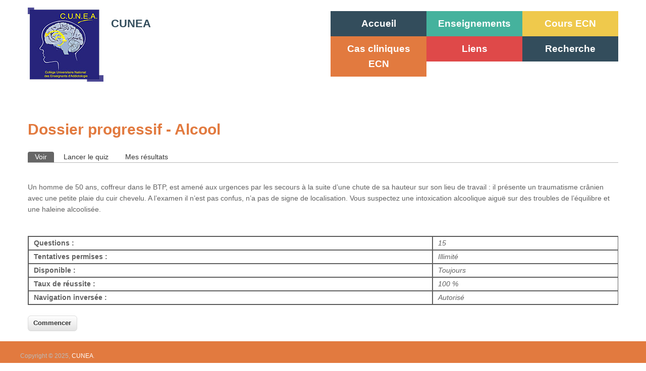

--- FILE ---
content_type: text/html; charset=utf-8
request_url: https://www.cunea.fr/cas-clinique/dossier-progressif-alcool
body_size: 2757
content:
<!DOCTYPE html>
<html lang="fr" dir="ltr">
<head>
<meta charset="utf-8" />
<meta name="Generator" content="Drupal 7 (http://drupal.org)" />
<link rel="canonical" href="/cas-clinique/dossier-progressif-alcool" />
<link rel="shortlink" href="/node/186" />
<meta name="viewport" content="width=device-width, initial-scale=1, maximum-scale=1" />
<link rel="shortcut icon" href="https://www.cunea.fr/sites/default/files/favicon.png" type="image/png" />
<title>Dossier progressif - Alcool | CUNEA</title>
<link type="text/css" rel="stylesheet" href="https://www.cunea.fr/sites/default/files/css/css_xE-rWrJf-fncB6ztZfd2huxqgxu4WO-qwma6Xer30m4.css" media="all" />
<link type="text/css" rel="stylesheet" href="https://www.cunea.fr/sites/default/files/css/css_DFoDkVvBewHVRywT1HGWz2TLDwQSUrJWd3H86vGL4oc.css" media="all" />
<link type="text/css" rel="stylesheet" href="https://www.cunea.fr/sites/default/files/css/css_PGbJgHCUCBf4dg7K9Kt8aAwsApndP4GZ9RuToPy3-Fk.css" media="all" />
<style type="text/css" media="all">
<!--/*--><![CDATA[/*><!--*/
#back-top{right:40px;}#back-top span#button{background-color:#df4949;}#back-top span#button:hover{opacity:1;filter:alpha(opacity = 1);background-color:#e27a3f;}

/*]]>*/-->
</style>
<link type="text/css" rel="stylesheet" href="https://www.cunea.fr/sites/default/files/css/css_0p0VuS9m72z0xUt7Ljut3ABfGWkiNUll9T0z9JoyXeE.css" media="all" />
<script type="text/javascript" src="https://www.cunea.fr/sites/default/files/js/js_YD9ro0PAqY25gGWrTki6TjRUG8TdokmmxjfqpNNfzVU.js"></script>
<script type="text/javascript" src="https://www.cunea.fr/sites/default/files/js/js_onbE0n0cQY6KTDQtHO_E27UBymFC-RuqypZZ6Zxez-o.js"></script>
<script type="text/javascript" src="https://www.cunea.fr/sites/default/files/js/js_c-aLrv-gqivLfW-jQuVpDmN2gGCo2stoYIWUbJ4uFPQ.js"></script>
<script type="text/javascript" src="https://www.cunea.fr/sites/default/files/js/js_QntycWBp7n6tIfFb5MsErbwwPyQNRJxkF4Zu1I75fKc.js"></script>
<script type="text/javascript">
<!--//--><![CDATA[//><!--
jQuery.extend(Drupal.settings, {"basePath":"\/","pathPrefix":"","setHasJsCookie":0,"ajaxPageState":{"theme":"nexus","theme_token":"3u049SoB_UXT0-ChexUNaU4a9FdgIpKAbG2mwvHWQ8s","js":{"misc\/jquery.js":1,"misc\/jquery-extend-3.4.0.js":1,"misc\/jquery-html-prefilter-3.5.0-backport.js":1,"misc\/jquery.once.js":1,"misc\/drupal.js":1,"misc\/form-single-submit.js":1,"public:\/\/languages\/fr_vXpWylYtnMvp0ePqSLuZSJqYr5t13wEgiN_Ab9ZfQos.js":1,"sites\/all\/modules\/scroll_to_top\/scroll_to_top.js":1,"sites\/all\/themes\/nexus\/js\/bootstrap.min.js":1,"sites\/all\/themes\/nexus\/js\/superfish.js":1,"sites\/all\/themes\/nexus\/js\/mobilemenu.js":1,"sites\/all\/themes\/nexus\/js\/custom.js":1},"css":{"modules\/system\/system.base.css":1,"modules\/system\/system.menus.css":1,"modules\/system\/system.messages.css":1,"modules\/system\/system.theme.css":1,"sites\/all\/modules\/scroll_to_top\/scroll_to_top.css":1,"modules\/field\/theme\/field.css":1,"modules\/node\/node.css":1,"sites\/all\/modules\/simple_mcq\/quiz\/quiz.css":1,"modules\/user\/user.css":1,"sites\/all\/modules\/views\/css\/views.css":1,"sites\/all\/modules\/ckeditor\/css\/ckeditor.css":1,"sites\/all\/modules\/ctools\/css\/ctools.css":1,"0":1,"sites\/all\/themes\/nexus\/css\/bootstrap.min.css":1,"sites\/all\/themes\/nexus\/css\/flexslider.css":1,"sites\/all\/themes\/nexus\/style.css":1}},"scroll_to_top":{"label":"TOP"},"urlIsAjaxTrusted":{"\/node\/186\/take":true}});
//--><!]]>
</script>
<!--[if lt IE 9]><script src="/sites/all/themes/nexus/js/html5.js"></script><![endif]-->
</head>
<body class="html not-front not-logged-in no-sidebars page-node page-node- page-node-186 node-type-quiz">
    <div id="page">
  <header id="masthead" class="site-header container" role="banner">
    <div class="row">
      <div id="logo" class="site-branding col-sm-6">
        <div id="site-logo"><a href="/" title="Accueil">
          <img src="https://www.cunea.fr/sites/default/files/LOGO-CUNEA.jpg" alt="Accueil" />
        </a></div>        <h1 id="site-title">
          <a href="/" title="Accueil">CUNEA</a>
        </h1>
      </div>
      <div class="col-sm-6 mainmenu">
        <div class="mobilenavi"></div>
        <nav id="navigation" role="navigation">
          <div id="main-menu">
            <ul class="menu"><li class="first collapsed"><a href="/" style="background:#334D5C">Accueil</a></li>
<li class="collapsed"><a href="/enseignements" style="background:#45B29D">Enseignements</a></li>
<li class="leaf"><a href="/cours-ecn" style="background:#EFC94C">Cours ECN</a></li>
<li class="leaf"><a href="/cas-clinique" style="background:#e27a3f;">Cas cliniques ECN</a></li>
<li class="leaf"><a href="/liens" style="background:#DF4949">Liens</a></li>
<li class="last leaf"><a href="/recherche" style="background:#334D5C">Recherche</a></li>
</ul>          </div>
        </nav>
      </div>
    </div>
  </header>


  
  
  
    <div id="main-content">
    <div class="container"> 
      <div class="row">
                <div id="primary" class="content-area col-sm-12">
          <section id="content" role="main" class="clearfix">
                                                <div id="content-wrap">
                            <h1 class="page-title">Dossier progressif - Alcool</h1>                            <div class="tabs-wrapper clearfix"><h2 class="element-invisible">Onglets principaux</h2><ul class="tabs primary clearfix"><li class="active"><a href="/cas-clinique/dossier-progressif-alcool" class="active">Voir<span class="element-invisible">(onglet actif)</span></a></li>
<li><a href="/node/186/take">Lancer le quiz</a></li>
<li><a href="/node/186/myresults">Mes résultats</a></li>
</ul></div>                                          <div class="region region-content">
  <div id="block-system-main" class="block block-system">

      
  <div class="content">
                          
      
    
  <div class="content">
    <div class="field field-name-body field-type-text-with-summary field-label-hidden rich-text"><div class="field-items"><div class="field-item even"><p>&nbsp;</p>

<p>Un homme de 50 ans, coffreur dans le BTP, est amené aux urgences par les secours à la suite d’une chute de sa hauteur sur son lieu de travail&nbsp;: il présente un traumatisme crânien avec une petite plaie du cuir chevelu. A l’examen il n’est pas confus, n’a pas de signe de localisation. Vous suspectez une intoxication alcoolique aiguë sur des troubles de l’équilibre et une haleine alcoolisée.</p>

<p>&nbsp;</p>
</div></div></div><table id="quiz-view-table">
<tr><td class="quiz-view-table-title"><strong>Questions :</strong></td><td class="quiz-view-table-data"><em>15</em></td></tr>
<tr><td class="quiz-view-table-title"><strong>Tentatives permises :</strong></td><td class="quiz-view-table-data"><em>Illimité</em></td></tr>
<tr><td class="quiz-view-table-title"><strong>Disponible :</strong></td><td class="quiz-view-table-data"><em>Toujours</em></td></tr>
<tr><td class="quiz-view-table-title"><strong>Taux de réussite :</strong></td><td class="quiz-view-table-data"><em>100 %</em></td></tr>
<tr><td class="quiz-view-table-title"><strong>Navigation inversée :</strong></td><td class="quiz-view-table-data"><em>Autorisé</em></td></tr>
</table>
<form action="/node/186/take" method="post" id="quiz-start-quiz-button-form" accept-charset="UTF-8"><div><input type="submit" id="edit-button" name="op" value="Commencer" class="form-submit" /><input type="hidden" name="form_build_id" value="form-fDlowr7P1Ctfm6CCovRzOh8XFdNT5Am_VSKo7cXao9s" />
<input type="hidden" name="form_id" value="quiz_start_quiz_button_form" />
</div></form>  </div>

      <footer>
          </footer>
  
    </div>
  
</div> <!-- /.block -->
</div>
 <!-- /.region -->
            </div>
          </section>
        </div>
              </div>
    </div>
  </div>

  
  
  <footer id="colophon" class="site-footer" role="contentinfo">
    <div class="container">
      <div class="row">
        <div class="fcred col-sm-12">
          Copyright &copy; 2025, <a href="/">CUNEA</a>.
        </div>
      </div>
    </div>
  </div>
</div>  </body>
</html>